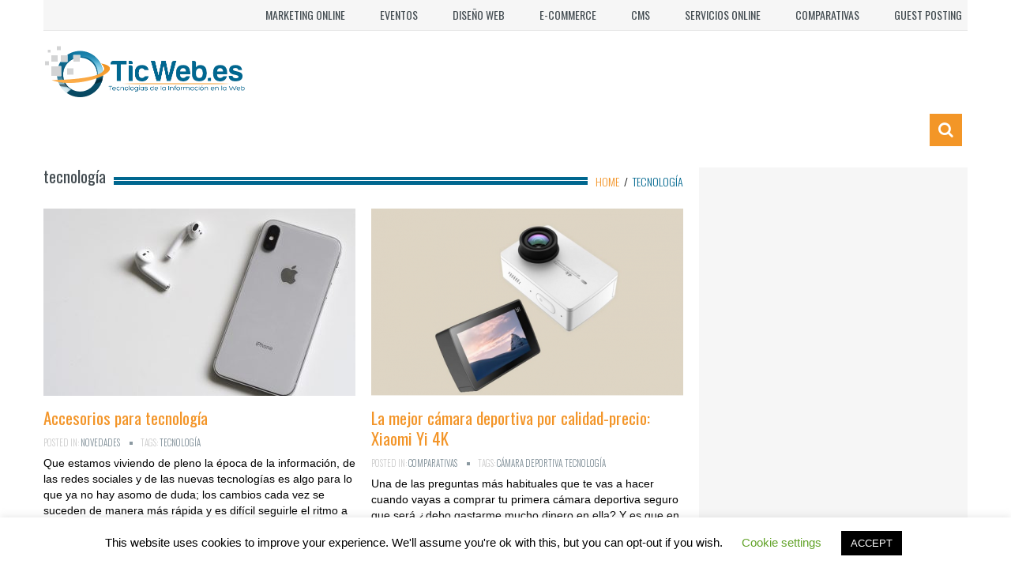

--- FILE ---
content_type: text/html; charset=UTF-8
request_url: https://www.ticweb.es/relacionado/tecnologia/
body_size: 12802
content:
<!DOCTYPE html>
<html lang="en-US">
    <head>
        <meta charset="utf-8">
		<!-- Google Tag Manager -->
<script>(function(w,d,s,l,i){w[l]=w[l]||[];w[l].push({'gtm.start':
new Date().getTime(),event:'gtm.js'});var f=d.getElementsByTagName(s)[0],
j=d.createElement(s),dl=l!='dataLayer'?'&l='+l:'';j.async=true;j.src=
'https://www.googletagmanager.com/gtm.js?id='+i+dl;f.parentNode.insertBefore(j,f);
})(window,document,'script','dataLayer','GTM-5DK89BW');</script>
<!-- End Google Tag Manager -->
		
        <meta name="viewport" content="width=device-width, initial-scale=1.0">
        <title>tecnología Archives - TIC&#039;s en la Web</title>
        <link rel="profile" href="https://gmpg.org/xfn/11">           
        <link rel="pingback" href="https://www.ticweb.es/xmlrpc.php">

               
            <link rel="shortcut icon" type="image/x-icon"  href="https://www.ticweb.es/wp-content/uploads/2017/10/TicWeb-786.png">
        
        
        
        
        
        <meta name='robots' content='index, follow, max-image-preview:large, max-snippet:-1, max-video-preview:-1' />

	<!-- This site is optimized with the Yoast SEO plugin v26.8 - https://yoast.com/product/yoast-seo-wordpress/ -->
	<link rel="canonical" href="https://www.ticweb.es/relacionado/tecnologia/" />
	<meta property="og:locale" content="en_US" />
	<meta property="og:type" content="article" />
	<meta property="og:title" content="tecnología Archives - TIC&#039;s en la Web" />
	<meta property="og:url" content="https://www.ticweb.es/relacionado/tecnologia/" />
	<meta property="og:site_name" content="TIC&#039;s en la Web" />
	<meta name="twitter:card" content="summary_large_image" />
	<script type="application/ld+json" class="yoast-schema-graph">{"@context":"https://schema.org","@graph":[{"@type":"CollectionPage","@id":"https://www.ticweb.es/relacionado/tecnologia/","url":"https://www.ticweb.es/relacionado/tecnologia/","name":"tecnología Archives - TIC&#039;s en la Web","isPartOf":{"@id":"https://www.ticweb.es/#website"},"primaryImageOfPage":{"@id":"https://www.ticweb.es/relacionado/tecnologia/#primaryimage"},"image":{"@id":"https://www.ticweb.es/relacionado/tecnologia/#primaryimage"},"thumbnailUrl":"https://www.ticweb.es/wp-content/uploads/2018/01/technology-3068617_960_720.jpg","breadcrumb":{"@id":"https://www.ticweb.es/relacionado/tecnologia/#breadcrumb"},"inLanguage":"en-US"},{"@type":"ImageObject","inLanguage":"en-US","@id":"https://www.ticweb.es/relacionado/tecnologia/#primaryimage","url":"https://www.ticweb.es/wp-content/uploads/2018/01/technology-3068617_960_720.jpg","contentUrl":"https://www.ticweb.es/wp-content/uploads/2018/01/technology-3068617_960_720.jpg","width":960,"height":720},{"@type":"BreadcrumbList","@id":"https://www.ticweb.es/relacionado/tecnologia/#breadcrumb","itemListElement":[{"@type":"ListItem","position":1,"name":"Home","item":"https://www.ticweb.es/"},{"@type":"ListItem","position":2,"name":"tecnología"}]},{"@type":"WebSite","@id":"https://www.ticweb.es/#website","url":"https://www.ticweb.es/","name":"TIC&#039;s en la Web","description":"Tecnologías de la Información y la Comunicación","potentialAction":[{"@type":"SearchAction","target":{"@type":"EntryPoint","urlTemplate":"https://www.ticweb.es/?s={search_term_string}"},"query-input":{"@type":"PropertyValueSpecification","valueRequired":true,"valueName":"search_term_string"}}],"inLanguage":"en-US"}]}</script>
	<!-- / Yoast SEO plugin. -->


<link rel='dns-prefetch' href='//fonts.googleapis.com' />
<link rel="alternate" type="application/rss+xml" title="TIC&#039;s en la Web &raquo; Feed" href="https://www.ticweb.es/feed/" />
<link rel="alternate" type="application/rss+xml" title="TIC&#039;s en la Web &raquo; Comments Feed" href="https://www.ticweb.es/comments/feed/" />
<link rel="alternate" type="application/rss+xml" title="TIC&#039;s en la Web &raquo; tecnología Tag Feed" href="https://www.ticweb.es/relacionado/tecnologia/feed/" />
<style id='wp-img-auto-sizes-contain-inline-css' type='text/css'>
img:is([sizes=auto i],[sizes^="auto," i]){contain-intrinsic-size:3000px 1500px}
/*# sourceURL=wp-img-auto-sizes-contain-inline-css */
</style>
<style id='wp-emoji-styles-inline-css' type='text/css'>

	img.wp-smiley, img.emoji {
		display: inline !important;
		border: none !important;
		box-shadow: none !important;
		height: 1em !important;
		width: 1em !important;
		margin: 0 0.07em !important;
		vertical-align: -0.1em !important;
		background: none !important;
		padding: 0 !important;
	}
/*# sourceURL=wp-emoji-styles-inline-css */
</style>
<style id='wp-block-library-inline-css' type='text/css'>
:root{--wp-block-synced-color:#7a00df;--wp-block-synced-color--rgb:122,0,223;--wp-bound-block-color:var(--wp-block-synced-color);--wp-editor-canvas-background:#ddd;--wp-admin-theme-color:#007cba;--wp-admin-theme-color--rgb:0,124,186;--wp-admin-theme-color-darker-10:#006ba1;--wp-admin-theme-color-darker-10--rgb:0,107,160.5;--wp-admin-theme-color-darker-20:#005a87;--wp-admin-theme-color-darker-20--rgb:0,90,135;--wp-admin-border-width-focus:2px}@media (min-resolution:192dpi){:root{--wp-admin-border-width-focus:1.5px}}.wp-element-button{cursor:pointer}:root .has-very-light-gray-background-color{background-color:#eee}:root .has-very-dark-gray-background-color{background-color:#313131}:root .has-very-light-gray-color{color:#eee}:root .has-very-dark-gray-color{color:#313131}:root .has-vivid-green-cyan-to-vivid-cyan-blue-gradient-background{background:linear-gradient(135deg,#00d084,#0693e3)}:root .has-purple-crush-gradient-background{background:linear-gradient(135deg,#34e2e4,#4721fb 50%,#ab1dfe)}:root .has-hazy-dawn-gradient-background{background:linear-gradient(135deg,#faaca8,#dad0ec)}:root .has-subdued-olive-gradient-background{background:linear-gradient(135deg,#fafae1,#67a671)}:root .has-atomic-cream-gradient-background{background:linear-gradient(135deg,#fdd79a,#004a59)}:root .has-nightshade-gradient-background{background:linear-gradient(135deg,#330968,#31cdcf)}:root .has-midnight-gradient-background{background:linear-gradient(135deg,#020381,#2874fc)}:root{--wp--preset--font-size--normal:16px;--wp--preset--font-size--huge:42px}.has-regular-font-size{font-size:1em}.has-larger-font-size{font-size:2.625em}.has-normal-font-size{font-size:var(--wp--preset--font-size--normal)}.has-huge-font-size{font-size:var(--wp--preset--font-size--huge)}.has-text-align-center{text-align:center}.has-text-align-left{text-align:left}.has-text-align-right{text-align:right}.has-fit-text{white-space:nowrap!important}#end-resizable-editor-section{display:none}.aligncenter{clear:both}.items-justified-left{justify-content:flex-start}.items-justified-center{justify-content:center}.items-justified-right{justify-content:flex-end}.items-justified-space-between{justify-content:space-between}.screen-reader-text{border:0;clip-path:inset(50%);height:1px;margin:-1px;overflow:hidden;padding:0;position:absolute;width:1px;word-wrap:normal!important}.screen-reader-text:focus{background-color:#ddd;clip-path:none;color:#444;display:block;font-size:1em;height:auto;left:5px;line-height:normal;padding:15px 23px 14px;text-decoration:none;top:5px;width:auto;z-index:100000}html :where(.has-border-color){border-style:solid}html :where([style*=border-top-color]){border-top-style:solid}html :where([style*=border-right-color]){border-right-style:solid}html :where([style*=border-bottom-color]){border-bottom-style:solid}html :where([style*=border-left-color]){border-left-style:solid}html :where([style*=border-width]){border-style:solid}html :where([style*=border-top-width]){border-top-style:solid}html :where([style*=border-right-width]){border-right-style:solid}html :where([style*=border-bottom-width]){border-bottom-style:solid}html :where([style*=border-left-width]){border-left-style:solid}html :where(img[class*=wp-image-]){height:auto;max-width:100%}:where(figure){margin:0 0 1em}html :where(.is-position-sticky){--wp-admin--admin-bar--position-offset:var(--wp-admin--admin-bar--height,0px)}@media screen and (max-width:600px){html :where(.is-position-sticky){--wp-admin--admin-bar--position-offset:0px}}

/*# sourceURL=wp-block-library-inline-css */
</style><style id='global-styles-inline-css' type='text/css'>
:root{--wp--preset--aspect-ratio--square: 1;--wp--preset--aspect-ratio--4-3: 4/3;--wp--preset--aspect-ratio--3-4: 3/4;--wp--preset--aspect-ratio--3-2: 3/2;--wp--preset--aspect-ratio--2-3: 2/3;--wp--preset--aspect-ratio--16-9: 16/9;--wp--preset--aspect-ratio--9-16: 9/16;--wp--preset--color--black: #000000;--wp--preset--color--cyan-bluish-gray: #abb8c3;--wp--preset--color--white: #ffffff;--wp--preset--color--pale-pink: #f78da7;--wp--preset--color--vivid-red: #cf2e2e;--wp--preset--color--luminous-vivid-orange: #ff6900;--wp--preset--color--luminous-vivid-amber: #fcb900;--wp--preset--color--light-green-cyan: #7bdcb5;--wp--preset--color--vivid-green-cyan: #00d084;--wp--preset--color--pale-cyan-blue: #8ed1fc;--wp--preset--color--vivid-cyan-blue: #0693e3;--wp--preset--color--vivid-purple: #9b51e0;--wp--preset--gradient--vivid-cyan-blue-to-vivid-purple: linear-gradient(135deg,rgb(6,147,227) 0%,rgb(155,81,224) 100%);--wp--preset--gradient--light-green-cyan-to-vivid-green-cyan: linear-gradient(135deg,rgb(122,220,180) 0%,rgb(0,208,130) 100%);--wp--preset--gradient--luminous-vivid-amber-to-luminous-vivid-orange: linear-gradient(135deg,rgb(252,185,0) 0%,rgb(255,105,0) 100%);--wp--preset--gradient--luminous-vivid-orange-to-vivid-red: linear-gradient(135deg,rgb(255,105,0) 0%,rgb(207,46,46) 100%);--wp--preset--gradient--very-light-gray-to-cyan-bluish-gray: linear-gradient(135deg,rgb(238,238,238) 0%,rgb(169,184,195) 100%);--wp--preset--gradient--cool-to-warm-spectrum: linear-gradient(135deg,rgb(74,234,220) 0%,rgb(151,120,209) 20%,rgb(207,42,186) 40%,rgb(238,44,130) 60%,rgb(251,105,98) 80%,rgb(254,248,76) 100%);--wp--preset--gradient--blush-light-purple: linear-gradient(135deg,rgb(255,206,236) 0%,rgb(152,150,240) 100%);--wp--preset--gradient--blush-bordeaux: linear-gradient(135deg,rgb(254,205,165) 0%,rgb(254,45,45) 50%,rgb(107,0,62) 100%);--wp--preset--gradient--luminous-dusk: linear-gradient(135deg,rgb(255,203,112) 0%,rgb(199,81,192) 50%,rgb(65,88,208) 100%);--wp--preset--gradient--pale-ocean: linear-gradient(135deg,rgb(255,245,203) 0%,rgb(182,227,212) 50%,rgb(51,167,181) 100%);--wp--preset--gradient--electric-grass: linear-gradient(135deg,rgb(202,248,128) 0%,rgb(113,206,126) 100%);--wp--preset--gradient--midnight: linear-gradient(135deg,rgb(2,3,129) 0%,rgb(40,116,252) 100%);--wp--preset--font-size--small: 13px;--wp--preset--font-size--medium: 20px;--wp--preset--font-size--large: 36px;--wp--preset--font-size--x-large: 42px;--wp--preset--spacing--20: 0.44rem;--wp--preset--spacing--30: 0.67rem;--wp--preset--spacing--40: 1rem;--wp--preset--spacing--50: 1.5rem;--wp--preset--spacing--60: 2.25rem;--wp--preset--spacing--70: 3.38rem;--wp--preset--spacing--80: 5.06rem;--wp--preset--shadow--natural: 6px 6px 9px rgba(0, 0, 0, 0.2);--wp--preset--shadow--deep: 12px 12px 50px rgba(0, 0, 0, 0.4);--wp--preset--shadow--sharp: 6px 6px 0px rgba(0, 0, 0, 0.2);--wp--preset--shadow--outlined: 6px 6px 0px -3px rgb(255, 255, 255), 6px 6px rgb(0, 0, 0);--wp--preset--shadow--crisp: 6px 6px 0px rgb(0, 0, 0);}:where(.is-layout-flex){gap: 0.5em;}:where(.is-layout-grid){gap: 0.5em;}body .is-layout-flex{display: flex;}.is-layout-flex{flex-wrap: wrap;align-items: center;}.is-layout-flex > :is(*, div){margin: 0;}body .is-layout-grid{display: grid;}.is-layout-grid > :is(*, div){margin: 0;}:where(.wp-block-columns.is-layout-flex){gap: 2em;}:where(.wp-block-columns.is-layout-grid){gap: 2em;}:where(.wp-block-post-template.is-layout-flex){gap: 1.25em;}:where(.wp-block-post-template.is-layout-grid){gap: 1.25em;}.has-black-color{color: var(--wp--preset--color--black) !important;}.has-cyan-bluish-gray-color{color: var(--wp--preset--color--cyan-bluish-gray) !important;}.has-white-color{color: var(--wp--preset--color--white) !important;}.has-pale-pink-color{color: var(--wp--preset--color--pale-pink) !important;}.has-vivid-red-color{color: var(--wp--preset--color--vivid-red) !important;}.has-luminous-vivid-orange-color{color: var(--wp--preset--color--luminous-vivid-orange) !important;}.has-luminous-vivid-amber-color{color: var(--wp--preset--color--luminous-vivid-amber) !important;}.has-light-green-cyan-color{color: var(--wp--preset--color--light-green-cyan) !important;}.has-vivid-green-cyan-color{color: var(--wp--preset--color--vivid-green-cyan) !important;}.has-pale-cyan-blue-color{color: var(--wp--preset--color--pale-cyan-blue) !important;}.has-vivid-cyan-blue-color{color: var(--wp--preset--color--vivid-cyan-blue) !important;}.has-vivid-purple-color{color: var(--wp--preset--color--vivid-purple) !important;}.has-black-background-color{background-color: var(--wp--preset--color--black) !important;}.has-cyan-bluish-gray-background-color{background-color: var(--wp--preset--color--cyan-bluish-gray) !important;}.has-white-background-color{background-color: var(--wp--preset--color--white) !important;}.has-pale-pink-background-color{background-color: var(--wp--preset--color--pale-pink) !important;}.has-vivid-red-background-color{background-color: var(--wp--preset--color--vivid-red) !important;}.has-luminous-vivid-orange-background-color{background-color: var(--wp--preset--color--luminous-vivid-orange) !important;}.has-luminous-vivid-amber-background-color{background-color: var(--wp--preset--color--luminous-vivid-amber) !important;}.has-light-green-cyan-background-color{background-color: var(--wp--preset--color--light-green-cyan) !important;}.has-vivid-green-cyan-background-color{background-color: var(--wp--preset--color--vivid-green-cyan) !important;}.has-pale-cyan-blue-background-color{background-color: var(--wp--preset--color--pale-cyan-blue) !important;}.has-vivid-cyan-blue-background-color{background-color: var(--wp--preset--color--vivid-cyan-blue) !important;}.has-vivid-purple-background-color{background-color: var(--wp--preset--color--vivid-purple) !important;}.has-black-border-color{border-color: var(--wp--preset--color--black) !important;}.has-cyan-bluish-gray-border-color{border-color: var(--wp--preset--color--cyan-bluish-gray) !important;}.has-white-border-color{border-color: var(--wp--preset--color--white) !important;}.has-pale-pink-border-color{border-color: var(--wp--preset--color--pale-pink) !important;}.has-vivid-red-border-color{border-color: var(--wp--preset--color--vivid-red) !important;}.has-luminous-vivid-orange-border-color{border-color: var(--wp--preset--color--luminous-vivid-orange) !important;}.has-luminous-vivid-amber-border-color{border-color: var(--wp--preset--color--luminous-vivid-amber) !important;}.has-light-green-cyan-border-color{border-color: var(--wp--preset--color--light-green-cyan) !important;}.has-vivid-green-cyan-border-color{border-color: var(--wp--preset--color--vivid-green-cyan) !important;}.has-pale-cyan-blue-border-color{border-color: var(--wp--preset--color--pale-cyan-blue) !important;}.has-vivid-cyan-blue-border-color{border-color: var(--wp--preset--color--vivid-cyan-blue) !important;}.has-vivid-purple-border-color{border-color: var(--wp--preset--color--vivid-purple) !important;}.has-vivid-cyan-blue-to-vivid-purple-gradient-background{background: var(--wp--preset--gradient--vivid-cyan-blue-to-vivid-purple) !important;}.has-light-green-cyan-to-vivid-green-cyan-gradient-background{background: var(--wp--preset--gradient--light-green-cyan-to-vivid-green-cyan) !important;}.has-luminous-vivid-amber-to-luminous-vivid-orange-gradient-background{background: var(--wp--preset--gradient--luminous-vivid-amber-to-luminous-vivid-orange) !important;}.has-luminous-vivid-orange-to-vivid-red-gradient-background{background: var(--wp--preset--gradient--luminous-vivid-orange-to-vivid-red) !important;}.has-very-light-gray-to-cyan-bluish-gray-gradient-background{background: var(--wp--preset--gradient--very-light-gray-to-cyan-bluish-gray) !important;}.has-cool-to-warm-spectrum-gradient-background{background: var(--wp--preset--gradient--cool-to-warm-spectrum) !important;}.has-blush-light-purple-gradient-background{background: var(--wp--preset--gradient--blush-light-purple) !important;}.has-blush-bordeaux-gradient-background{background: var(--wp--preset--gradient--blush-bordeaux) !important;}.has-luminous-dusk-gradient-background{background: var(--wp--preset--gradient--luminous-dusk) !important;}.has-pale-ocean-gradient-background{background: var(--wp--preset--gradient--pale-ocean) !important;}.has-electric-grass-gradient-background{background: var(--wp--preset--gradient--electric-grass) !important;}.has-midnight-gradient-background{background: var(--wp--preset--gradient--midnight) !important;}.has-small-font-size{font-size: var(--wp--preset--font-size--small) !important;}.has-medium-font-size{font-size: var(--wp--preset--font-size--medium) !important;}.has-large-font-size{font-size: var(--wp--preset--font-size--large) !important;}.has-x-large-font-size{font-size: var(--wp--preset--font-size--x-large) !important;}
/*# sourceURL=global-styles-inline-css */
</style>

<style id='classic-theme-styles-inline-css' type='text/css'>
/*! This file is auto-generated */
.wp-block-button__link{color:#fff;background-color:#32373c;border-radius:9999px;box-shadow:none;text-decoration:none;padding:calc(.667em + 2px) calc(1.333em + 2px);font-size:1.125em}.wp-block-file__button{background:#32373c;color:#fff;text-decoration:none}
/*# sourceURL=/wp-includes/css/classic-themes.min.css */
</style>
<link rel='stylesheet' id='contact-form-7-css' href='https://www.ticweb.es/wp-content/plugins/contact-form-7/includes/css/styles.css?ver=6.1.4' type='text/css' media='all' />
<link rel='stylesheet' id='cookie-law-info-css' href='https://www.ticweb.es/wp-content/plugins/cookie-law-info/legacy/public/css/cookie-law-info-public.css?ver=3.3.9.1' type='text/css' media='all' />
<link rel='stylesheet' id='cookie-law-info-gdpr-css' href='https://www.ticweb.es/wp-content/plugins/cookie-law-info/legacy/public/css/cookie-law-info-gdpr.css?ver=3.3.9.1' type='text/css' media='all' />
<link crossorigin="anonymous" rel='stylesheet' id='kopa-google-font-css' href='https://fonts.googleapis.com/css?family=Oswald:400,300,700' type='text/css' media='all' />
<link rel='stylesheet' id='kopa-bootstrap-css' href='https://www.ticweb.es/wp-content/themes/resolution/css/bootstrap.css' type='text/css' media='screen' />
<link rel='stylesheet' id='kopa-fontawesome-css' href='https://www.ticweb.es/wp-content/themes/resolution/css/font-awesome.css' type='text/css' media='all' />
<link rel='stylesheet' id='kopa-superfish-css' href='https://www.ticweb.es/wp-content/themes/resolution/css/superfish.css' type='text/css' media='screen' />
<link rel='stylesheet' id='kopa-flexlisder-css' href='https://www.ticweb.es/wp-content/themes/resolution/css/flexslider.css' type='text/css' media='screen' />
<link rel='stylesheet' id='kopa-prettyPhoto-css' href='https://www.ticweb.es/wp-content/themes/resolution/css/prettyPhoto.css' type='text/css' media='screen' />
<link rel='stylesheet' id='kopa-style-css' href='https://www.ticweb.es/wp-content/themes/resolution/style.css' type='text/css' media='all' />
<link rel='stylesheet' id='kopa-responsive-css' href='https://www.ticweb.es/wp-content/themes/resolution/css/responsive.css' type='text/css' media='all' />
<link rel='stylesheet' id='kopa-bootstrap-select-css' href='https://www.ticweb.es/wp-content/themes/resolution/css/bootstrap-select.css' type='text/css' media='all' />
<link rel='stylesheet' id='kopa-extra-style-css' href='https://www.ticweb.es/wp-content/themes/resolution/css/extra.css' type='text/css' media='all' />
<script type="text/javascript" id="jquery-core-js-extra">
/* <![CDATA[ */
var kopa_front_variable = {"ajax":{"url":"https://www.ticweb.es/wp-admin/admin-ajax.php"},"template":{"post_id":0}};
//# sourceURL=jquery-core-js-extra
/* ]]> */
</script>
<script type="text/javascript" src="https://www.ticweb.es/wp-includes/js/jquery/jquery.min.js?ver=3.7.1" id="jquery-core-js"></script>
<script type="text/javascript" src="https://www.ticweb.es/wp-includes/js/jquery/jquery-migrate.min.js?ver=3.4.1" id="jquery-migrate-js"></script>
<script type="text/javascript" id="cookie-law-info-js-extra">
/* <![CDATA[ */
var Cli_Data = {"nn_cookie_ids":[],"cookielist":[],"non_necessary_cookies":[],"ccpaEnabled":"","ccpaRegionBased":"","ccpaBarEnabled":"","strictlyEnabled":["necessary","obligatoire"],"ccpaType":"gdpr","js_blocking":"","custom_integration":"","triggerDomRefresh":"","secure_cookies":""};
var cli_cookiebar_settings = {"animate_speed_hide":"500","animate_speed_show":"500","background":"#FFF","border":"#b1a6a6c2","border_on":"","button_1_button_colour":"#000","button_1_button_hover":"#000000","button_1_link_colour":"#fff","button_1_as_button":"1","button_1_new_win":"","button_2_button_colour":"#333","button_2_button_hover":"#292929","button_2_link_colour":"#444","button_2_as_button":"","button_2_hidebar":"","button_3_button_colour":"#000","button_3_button_hover":"#000000","button_3_link_colour":"#fff","button_3_as_button":"1","button_3_new_win":"","button_4_button_colour":"#000","button_4_button_hover":"#000000","button_4_link_colour":"#62a329","button_4_as_button":"","button_7_button_colour":"#61a229","button_7_button_hover":"#4e8221","button_7_link_colour":"#fff","button_7_as_button":"1","button_7_new_win":"","font_family":"inherit","header_fix":"","notify_animate_hide":"1","notify_animate_show":"","notify_div_id":"#cookie-law-info-bar","notify_position_horizontal":"right","notify_position_vertical":"bottom","scroll_close":"","scroll_close_reload":"","accept_close_reload":"","reject_close_reload":"","showagain_tab":"1","showagain_background":"#fff","showagain_border":"#000","showagain_div_id":"#cookie-law-info-again","showagain_x_position":"100px","text":"#000","show_once_yn":"","show_once":"10000","logging_on":"","as_popup":"","popup_overlay":"1","bar_heading_text":"","cookie_bar_as":"banner","popup_showagain_position":"bottom-right","widget_position":"left"};
var log_object = {"ajax_url":"https://www.ticweb.es/wp-admin/admin-ajax.php"};
//# sourceURL=cookie-law-info-js-extra
/* ]]> */
</script>
<script type="text/javascript" src="https://www.ticweb.es/wp-content/plugins/cookie-law-info/legacy/public/js/cookie-law-info-public.js?ver=3.3.9.1" id="cookie-law-info-js"></script>
<link rel="https://api.w.org/" href="https://www.ticweb.es/wp-json/" /><link rel="alternate" title="JSON" type="application/json" href="https://www.ticweb.es/wp-json/wp/v2/tags/1010" /><link rel="EditURI" type="application/rsd+xml" title="RSD" href="https://www.ticweb.es/xmlrpc.php?rsd" />
<meta name="generator" content="WordPress 6.9" />

		<!-- GA Google Analytics @ https://m0n.co/ga -->
		<script>
			(function(i,s,o,g,r,a,m){i['GoogleAnalyticsObject']=r;i[r]=i[r]||function(){
			(i[r].q=i[r].q||[]).push(arguments)},i[r].l=1*new Date();a=s.createElement(o),
			m=s.getElementsByTagName(o)[0];a.async=1;a.src=g;m.parentNode.insertBefore(a,m)
			})(window,document,'script','https://www.google-analytics.com/analytics.js','ga');
			ga('create', 'UA-171312975-1', 'auto');
			ga('send', 'pageview');
		</script>

	<meta name="google-site-verification" content="ZNkz4XG-gqeEPyVDGRSznUZcq26iUfKTUExVazkI4Fc" />
<!-- Global site tag (gtag.js) - Google Analytics -->
<script async src="https://www.googletagmanager.com/gtag/js?id=UA-49617368-1"></script>
<script>
  window.dataLayer = window.dataLayer || [];
  function gtag(){dataLayer.push(arguments);}
  gtag('js', new Date());

  gtag('config', 'UA-49617368-1');
</script><style type="text/css" id="kopa-theme-options-custom-styles"></style>        <style type="text/css" id='kopa-user-custom-css'>
        .header-style-1 #header-bottom, .header-style-3 #header-bottom {
background-color: transparent;
}
.widget .widget-title .bold-line span {
background-color: #00678f;
}
.header-style-1 .sb-icon-search, .header-style-3 .sb-icon-search {
background-color: #f39627;
}
a, h1 a, h2 a, h3 a, h4 a, h5 a, h6 a, .list-container-2 ul li.active a, .kp-rating li a:hover, #comments .comments-list .comment .comment-body h6 a:hover, #comments .comments-list .comment .comment-body header .comment-button .comment-edit-link:hover{
color:#f39528;
}
#bottom-sidebar a, #bottom-sidebar .widget .widget-title{
color:#fff;
}
#bottom-sidebar a:hover {
    color: #99a7ad!important;
}
.site-title a:hover{
color:#00678f;
}
.entry-title a:hove{
color:#00678f;
}
a:hover{
color:#00678f!important;
}
.page-numbers .current {
color: #00678f;
}
body{
color:#000!important;
font-size: 14px;
}
.breadcrumb .current-page {
color: #00678f;
}
.entry-box .entry-title .bold-line span {
background-color: #00678f;
}
.widget_search .sb-search-input {
    padding: 10px;
}        </style>
        <!--[if lt IE 9]>
          <script src="https://www.ticweb.es/wp-content/themes/resolution/js/html5shiv.js"></script>
          <script src="https://www.ticweb.es/wp-content/themes/resolution/js/respond.min.js"></script>
          <script src="https://www.ticweb.es/wp-content/themes/resolution/js/css3-mediaqueries.js"></script>
          <script src="https://www.ticweb.es/wp-content/themes/resolution/js/PIE_IE678.js"></script>
          <style>
            .progress-bar,
            .progress {
                behavior: url(https://www.ticweb.es/wp-content/themes/resolution/js/PIE.htc);
            }
          </style>
         <![endif]-->	<style type="text/css" id="kopa-header-css">
			.site-title {
			clip: rect(1px 1px 1px 1px); /* IE7 */
			clip: rect(1px, 1px, 1px, 1px);
			position: absolute;
		}
		</style>
	<!-- There is no amphtml version available for this URL. -->    </head>

    <body class="archive tag tag-tecnologia tag-1010 wp-theme-resolution ">
		<!-- Google Tag Manager (noscript) -->
<noscript><iframe src="https://www.googletagmanager.com/ns.html?id=GTM-5DK89BW"
height="0" width="0" style="display:none;visibility:hidden"></iframe></noscript>
<!-- End Google Tag Manager (noscript) -->

        <div class="wrapper kp-sidebar">

            <div id="kp-page-header" class="header-style-1">

                <div id="header-top">
                    <ul id="top-menu" class="pull-left"><li id="menu-item-829" class="menu-item menu-item-type-taxonomy menu-item-object-category menu-item-829"><a href="https://www.ticweb.es/Sobre/marketing-online/">Marketing online</a></li>
<li id="menu-item-7605" class="menu-item menu-item-type-taxonomy menu-item-object-category menu-item-7605"><a href="https://www.ticweb.es/Sobre/eventos/">Eventos</a></li>
<li id="menu-item-830" class="menu-item menu-item-type-taxonomy menu-item-object-category menu-item-830"><a href="https://www.ticweb.es/Sobre/diseno-web/">Diseño Web</a></li>
<li id="menu-item-831" class="menu-item menu-item-type-taxonomy menu-item-object-category menu-item-831"><a href="https://www.ticweb.es/Sobre/e-commerce/">E-commerce</a></li>
<li id="menu-item-833" class="menu-item menu-item-type-taxonomy menu-item-object-category menu-item-833"><a href="https://www.ticweb.es/Sobre/gestores-de-contenidos/">CMS</a></li>
<li id="menu-item-832" class="menu-item menu-item-type-taxonomy menu-item-object-category menu-item-832"><a href="https://www.ticweb.es/Sobre/servicios-online/">Servicios online</a></li>
<li id="menu-item-834" class="menu-item menu-item-type-taxonomy menu-item-object-category menu-item-834"><a href="https://www.ticweb.es/Sobre/comparativas/">Comparativas</a></li>
<li id="menu-item-6790" class="menu-item menu-item-type-post_type menu-item-object-page menu-item-6790"><a href="https://www.ticweb.es/guest-posting/">Guest posting</a></li>
</ul> 

                    <!-- top-menu -->
                    <ul id="contact-top-box" class="pull-right clearfix">
                        
                        
                        
                    </ul>
                    <!-- contact-top-box -->
                    <div class="clear"></div>
                </div>
                <!-- header-top -->

                <div id="header-middle">
                     <div id="logo-image" class="pull-left">
                                                    <a href="https://www.ticweb.es">
                                <img src="https://www.ticweb.es/wp-content/uploads/2014/10/TicWeb-786.png" width="217" height="70" alt="TIC&#039;s en la Web Logo">
                            </a>
                                                <h1 class="site-title"><a href="https://www.ticweb.es">TIC&#039;s en la Web</a></h1>
                    </div><!--logo-image-->

                                        <div class="clear"></div>
                </div>
                <!-- header-middle -->

                <div id="header-bottom">
                    <div id="header-bottom-inner">
                        <nav id="main-nav" class="pull-left">

                            <ul id="main-menu" class="clearfix"><li class="menu-item menu-item-type-taxonomy menu-item-object-category menu-item-829"><a href="https://www.ticweb.es/Sobre/marketing-online/">Marketing online</a></li>
<li class="menu-item menu-item-type-taxonomy menu-item-object-category menu-item-7605"><a href="https://www.ticweb.es/Sobre/eventos/">Eventos</a></li>
<li class="menu-item menu-item-type-taxonomy menu-item-object-category menu-item-has-children menu-item-830"><a href="https://www.ticweb.es/Sobre/diseno-web/">Diseño Web</a>
<ul class='sf-sub-menu'>	<li class="menu-item menu-item-type-taxonomy menu-item-object-category menu-item-831"><a href="https://www.ticweb.es/Sobre/e-commerce/">E-commerce</a></li>
	<li class="menu-item menu-item-type-taxonomy menu-item-object-category menu-item-833"><a href="https://www.ticweb.es/Sobre/gestores-de-contenidos/">CMS</a></li>
</ul>
</li>
<li class="menu-item menu-item-type-taxonomy menu-item-object-category menu-item-832"><a href="https://www.ticweb.es/Sobre/servicios-online/">Servicios online</a></li>
<li class="menu-item menu-item-type-taxonomy menu-item-object-category menu-item-834"><a href="https://www.ticweb.es/Sobre/comparativas/">Comparativas</a></li>
<li class="menu-item menu-item-type-post_type menu-item-object-page menu-item-6790"><a href="https://www.ticweb.es/guest-posting/">Guest posting</a></li>
</ul>                            <!-- main-menu -->

                            <div id="mobile-menu">
                                                    			   <span>Menu</span>
                                                    			   <ul id="toggle-view-menu"><li class="menu-item menu-item-type-taxonomy menu-item-object-category menu-item-829 clearfix"><h3><a href="https://www.ticweb.es/Sobre/marketing-online/">Marketing online</a></h3></li>
<li class="menu-item menu-item-type-taxonomy menu-item-object-category menu-item-7605 clearfix"><h3><a href="https://www.ticweb.es/Sobre/eventos/">Eventos</a></h3></li>
<li class="menu-item menu-item-type-taxonomy menu-item-object-category menu-item-has-children menu-item-830 clearfix"><h3><a href="https://www.ticweb.es/Sobre/diseno-web/">Diseño Web</a></h3>
<span>+</span><div class='clearfix'></div><div class='menu-panel clearfix'><ul>	<li class="menu-item menu-item-type-taxonomy menu-item-object-category menu-item-831"><a href="https://www.ticweb.es/Sobre/e-commerce/">E-commerce</a></li>
	<li class="menu-item menu-item-type-taxonomy menu-item-object-category menu-item-833"><a href="https://www.ticweb.es/Sobre/gestores-de-contenidos/">CMS</a></li>
</ul></div>
</li>
<li class="menu-item menu-item-type-taxonomy menu-item-object-category menu-item-832 clearfix"><h3><a href="https://www.ticweb.es/Sobre/servicios-online/">Servicios online</a></h3></li>
<li class="menu-item menu-item-type-taxonomy menu-item-object-category menu-item-834 clearfix"><h3><a href="https://www.ticweb.es/Sobre/comparativas/">Comparativas</a></h3></li>
<li class="menu-item menu-item-type-post_type menu-item-object-page menu-item-6790 clearfix"><h3><a href="https://www.ticweb.es/guest-posting/">Guest posting</a></h3></li>
</ul>
                                                    			   </div>                        </nav>
                        <!-- main-nav -->


                        <!-- kp-shopping-cart -->
                    <div class="sb-search-wrapper">
                        <div id="sb-search" class="sb-search">
                                <form role="search" action="https://www.ticweb.es/" id="searchform" method="get">
            <input class="sb-search-input" placeholder="Search..." type="text" value="" name="s" id="search">
            <input class="sb-search-submit" type="submit" value="">
            <span class="sb-icon-search"></span>
        </form>
                        </div><!--sb-search-->
                    </div><!--sb-search-wrapper-->
                        <div class="clear"></div>
                    </div>
                    <!-- header-bottom-inner -->
                </div>
                <!-- header-bottom -->

            </div>
            <!-- kp-page-header -->

            <div id="main-content">

<div class="bottom-content">

    <div class="main-col">
                <div class="breadcrumb clearfix"><a href="https://www.ticweb.es"> Home</a> <span>&nbsp;/&nbsp;</span> <span class="current-page">tecnología</span></div>        
        
<div class="widget kp-entry-list-widget">
    <h4 class="widget-title">
        <span class="bold-line"><span></span></span>
        <span class="solid-line"></span>
        <span class="text-title">
        tecnología        </span>
    </h4>
    <!-- widget-title -->

    <div class="masonry-wrapper">
        <ul class="entry-list masonry-container transitions-enabled centered clearfix masonry">
		
		        <li class="masonry-box">
            <article class="entry-item clearfix">
                                    <div class="entry-thumb">
                        <a href="https://www.ticweb.es/accesorios-para-tecnologia/">
                            <img width="395" height="237" src="https://www.ticweb.es/wp-content/uploads/2018/01/technology-3068617_960_720-395x237.jpg" class="attachment-kopa-image-size-2 size-kopa-image-size-2 wp-post-image" alt="" decoding="async" fetchpriority="high" />                        </a>
                    </div>
                                <!-- entry-thumb -->

                <div class="entry-content">
                    <header>
                        <h6 class="entry-title"><a href="https://www.ticweb.es/accesorios-para-tecnologia/">Accesorios para tecnología</a></h6>
                        
                                                    <span class="entry-categories">Posted in: <a href="https://www.ticweb.es/Sobre/novedades/" rel="category tag">Novedades</a></span>
                        
                                                    <span class="entry-tags"><span class="entry-bullet"></span>Tags: <a href="https://www.ticweb.es/relacionado/tecnologia/" rel="tag">tecnología</a></span>
                        
                    </header>
                    <p>Que estamos viviendo de pleno la época de la información, de las redes sociales y de las nuevas tecnologías es algo para lo que ya no hay asomo de duda; los cambios cada vez se suceden de manera más rápida y es difícil seguirle el ritmo a todas las novedades relativas a las tecnologías que [&hellip;]</p>
                </div>
                <!-- entry-content -->
            </article>
            <!-- entry-item -->
        </li>
                <li class="masonry-box">
            <article class="entry-item clearfix">
                                    <div class="entry-thumb">
                        <a href="https://www.ticweb.es/la-mejor-camara-deportiva-por-calidad-precio-xiaomi-yi-4k/">
                            <img width="395" height="237" src="https://www.ticweb.es/wp-content/uploads/2017/01/xiaomi-395x237.png" class="attachment-kopa-image-size-2 size-kopa-image-size-2 wp-post-image" alt="" decoding="async" />                        </a>
                    </div>
                                <!-- entry-thumb -->

                <div class="entry-content">
                    <header>
                        <h6 class="entry-title"><a href="https://www.ticweb.es/la-mejor-camara-deportiva-por-calidad-precio-xiaomi-yi-4k/">La mejor cámara deportiva por calidad-precio: Xiaomi Yi 4K</a></h6>
                        
                                                    <span class="entry-categories">Posted in: <a href="https://www.ticweb.es/Sobre/comparativas/" rel="category tag">Comparativas</a></span>
                        
                                                    <span class="entry-tags"><span class="entry-bullet"></span>Tags: <a href="https://www.ticweb.es/relacionado/camara-deportiva/" rel="tag">cámara deportiva</a>, <a href="https://www.ticweb.es/relacionado/tecnologia/" rel="tag">tecnología</a></span>
                        
                    </header>
                    <p>Una de las preguntas más habituales que te vas a hacer cuando vayas a comprar tu primera cámara deportiva seguro que será ¿debo gastarme mucho dinero en ella? Y es que en cuanto veas la diferencia de precio que puede haber, por ejemplo, entre la última GoPro que haya salido al mercado y cualquier cámara [&hellip;]</p>
                </div>
                <!-- entry-content -->
            </article>
            <!-- entry-item -->
        </li>
                <li class="masonry-box">
            <article class="entry-item clearfix">
                                    <div class="entry-thumb">
                        <a href="https://www.ticweb.es/el-marketing-la-tecnologia-y-el-2012/">
                            <img width="341" height="237" src="https://www.ticweb.es/wp-content/uploads/2011/12/realidad-aumentada.jpg" class="attachment-kopa-image-size-2 size-kopa-image-size-2 wp-post-image" alt="" decoding="async" srcset="https://www.ticweb.es/wp-content/uploads/2011/12/realidad-aumentada.jpg 475w, https://www.ticweb.es/wp-content/uploads/2011/12/realidad-aumentada-300x208.jpg 300w" sizes="(max-width: 341px) 100vw, 341px" />                        </a>
                    </div>
                                <!-- entry-thumb -->

                <div class="entry-content">
                    <header>
                        <h6 class="entry-title"><a href="https://www.ticweb.es/el-marketing-la-tecnologia-y-el-2012/">El marketing, la tecnología y el 2012.</a></h6>
                        
                                                    <span class="entry-categories">Posted in: <a href="https://www.ticweb.es/Sobre/marketing-online/" rel="category tag">Marketing online</a></span>
                        
                                                    <span class="entry-tags"><span class="entry-bullet"></span>Tags: <a href="https://www.ticweb.es/relacionado/marketing/" rel="tag">marketing</a>, <a href="https://www.ticweb.es/relacionado/marketing-adaptado-a-tecnologia/" rel="tag">marketing adaptado a tecnología</a>, <a href="https://www.ticweb.es/relacionado/nuevas-herramientas-marketing/" rel="tag">nuevas herramientas marketing</a>, <a href="https://www.ticweb.es/relacionado/tecnologia/" rel="tag">tecnología</a></span>
                        
                    </header>
                    <p>El profesional de marketing está observando en forma diaria como los adelantos tecnológicos y la adaptación de la vida cotidiana de las personas a las funcionalidades que le presentan los dispositivos que se ofrecen en el mercado, le exigen una modificación de las herramientas que estaba utilizando para lograr obtener los resultados que se fijaban [&hellip;]</p>
                </div>
                <!-- entry-content -->
            </article>
            <!-- entry-item -->
        </li>
        
        
		</ul>
        <!-- entry-list -->
    </div>
    <!-- masonry-wrapper -->

    </div> 
        <div class="r-color"></div>

    </div>
    <!-- main-col -->

	
    <div class="clear"></div>

</div>
<!-- bottom-content -->


</div>
    <!-- main-content -->    

</div>
<!-- wrapper -->

<div id="bottom-sidebar">
        
    <div class="wrapper">

        
        
        
        <div class="clear"></div>

    </div>
    <!-- wrapper -->

</div>
<!-- bottom-sidebar -->


<footer id="kp-page-footer">
    <div class="wrapper clearfix">
                <div id="copyright" class="pull-left"> Copyrights. &copy; 2017</div>       
                    <div id="footer-nav" class="pull-right"><ul id="footer-menu" class="clearfix"><li id="menu-item-8724" class="menu-item menu-item-type-post_type menu-item-object-page menu-item-privacy-policy menu-item-8724"><a rel="privacy-policy" href="https://www.ticweb.es/avisolegal/">Aviso legal</a></li>
<li id="menu-item-8725" class="menu-item menu-item-type-post_type menu-item-object-page menu-item-8725"><a href="https://www.ticweb.es/contacto/">Contacto</a></li>
<li id="menu-item-8726" class="menu-item menu-item-type-post_type menu-item-object-page menu-item-8726"><a href="https://www.ticweb.es/politica-de-cookies/">Política de Cookies</a></li>
</ul></div>        <!-- footer-nav -->
    </div>
    <!-- wrapper -->
</footer>
<!-- kp-page-footer -->
<script type="speculationrules">
{"prefetch":[{"source":"document","where":{"and":[{"href_matches":"/*"},{"not":{"href_matches":["/wp-*.php","/wp-admin/*","/wp-content/uploads/*","/wp-content/*","/wp-content/plugins/*","/wp-content/themes/resolution/*","/*\\?(.+)"]}},{"not":{"selector_matches":"a[rel~=\"nofollow\"]"}},{"not":{"selector_matches":".no-prefetch, .no-prefetch a"}}]},"eagerness":"conservative"}]}
</script>
<!--googleoff: all--><div id="cookie-law-info-bar" data-nosnippet="true"><span>This website uses cookies to improve your experience. We'll assume you're ok with this, but you can opt-out if you wish. <a role='button' class="cli_settings_button" style="margin:5px 20px 5px 20px">Cookie settings</a><a role='button' data-cli_action="accept" id="cookie_action_close_header" class="medium cli-plugin-button cli-plugin-main-button cookie_action_close_header cli_action_button wt-cli-accept-btn" style="margin:5px">ACCEPT</a></span></div><div id="cookie-law-info-again" data-nosnippet="true"><span id="cookie_hdr_showagain">Privacy &amp; Cookies Policy</span></div><div class="cli-modal" data-nosnippet="true" id="cliSettingsPopup" tabindex="-1" role="dialog" aria-labelledby="cliSettingsPopup" aria-hidden="true">
  <div class="cli-modal-dialog" role="document">
	<div class="cli-modal-content cli-bar-popup">
		  <button type="button" class="cli-modal-close" id="cliModalClose">
			<svg class="" viewBox="0 0 24 24"><path d="M19 6.41l-1.41-1.41-5.59 5.59-5.59-5.59-1.41 1.41 5.59 5.59-5.59 5.59 1.41 1.41 5.59-5.59 5.59 5.59 1.41-1.41-5.59-5.59z"></path><path d="M0 0h24v24h-24z" fill="none"></path></svg>
			<span class="wt-cli-sr-only">Close</span>
		  </button>
		  <div class="cli-modal-body">
			<div class="cli-container-fluid cli-tab-container">
	<div class="cli-row">
		<div class="cli-col-12 cli-align-items-stretch cli-px-0">
			<div class="cli-privacy-overview">
				<h4>Privacy Overview</h4>				<div class="cli-privacy-content">
					<div class="cli-privacy-content-text">This website uses cookies to improve your experience while you navigate through the website. Out of these cookies, the cookies that are categorized as necessary are stored on your browser as they are essential for the working of basic functionalities of the website. We also use third-party cookies that help us analyze and understand how you use this website. These cookies will be stored in your browser only with your consent. You also have the option to opt-out of these cookies. But opting out of some of these cookies may have an effect on your browsing experience.</div>
				</div>
				<a class="cli-privacy-readmore" aria-label="Show more" role="button" data-readmore-text="Show more" data-readless-text="Show less"></a>			</div>
		</div>
		<div class="cli-col-12 cli-align-items-stretch cli-px-0 cli-tab-section-container">
												<div class="cli-tab-section">
						<div class="cli-tab-header">
							<a role="button" tabindex="0" class="cli-nav-link cli-settings-mobile" data-target="necessary" data-toggle="cli-toggle-tab">
								Necessary							</a>
															<div class="wt-cli-necessary-checkbox">
									<input type="checkbox" class="cli-user-preference-checkbox"  id="wt-cli-checkbox-necessary" data-id="checkbox-necessary" checked="checked"  />
									<label class="form-check-label" for="wt-cli-checkbox-necessary">Necessary</label>
								</div>
								<span class="cli-necessary-caption">Always Enabled</span>
													</div>
						<div class="cli-tab-content">
							<div class="cli-tab-pane cli-fade" data-id="necessary">
								<div class="wt-cli-cookie-description">
									Necessary cookies are absolutely essential for the website to function properly. This category only includes cookies that ensures basic functionalities and security features of the website. These cookies do not store any personal information.								</div>
							</div>
						</div>
					</div>
																	<div class="cli-tab-section">
						<div class="cli-tab-header">
							<a role="button" tabindex="0" class="cli-nav-link cli-settings-mobile" data-target="non-necessary" data-toggle="cli-toggle-tab">
								Non-necessary							</a>
															<div class="cli-switch">
									<input type="checkbox" id="wt-cli-checkbox-non-necessary" class="cli-user-preference-checkbox"  data-id="checkbox-non-necessary" checked='checked' />
									<label for="wt-cli-checkbox-non-necessary" class="cli-slider" data-cli-enable="Enabled" data-cli-disable="Disabled"><span class="wt-cli-sr-only">Non-necessary</span></label>
								</div>
													</div>
						<div class="cli-tab-content">
							<div class="cli-tab-pane cli-fade" data-id="non-necessary">
								<div class="wt-cli-cookie-description">
									Any cookies that may not be particularly necessary for the website to function and is used specifically to collect user personal data via analytics, ads, other embedded contents are termed as non-necessary cookies. It is mandatory to procure user consent prior to running these cookies on your website.								</div>
							</div>
						</div>
					</div>
										</div>
	</div>
</div>
		  </div>
		  <div class="cli-modal-footer">
			<div class="wt-cli-element cli-container-fluid cli-tab-container">
				<div class="cli-row">
					<div class="cli-col-12 cli-align-items-stretch cli-px-0">
						<div class="cli-tab-footer wt-cli-privacy-overview-actions">
						
															<a id="wt-cli-privacy-save-btn" role="button" tabindex="0" data-cli-action="accept" class="wt-cli-privacy-btn cli_setting_save_button wt-cli-privacy-accept-btn cli-btn">SAVE &amp; ACCEPT</a>
													</div>
						
					</div>
				</div>
			</div>
		</div>
	</div>
  </div>
</div>
<div class="cli-modal-backdrop cli-fade cli-settings-overlay"></div>
<div class="cli-modal-backdrop cli-fade cli-popupbar-overlay"></div>
<!--googleon: all--><input type="hidden" id="kopa_set_view_count_wpnonce" name="kopa_set_view_count_wpnonce" value="b0dc7fb362" /><script type="text/javascript" src="https://www.ticweb.es/wp-includes/js/dist/hooks.min.js?ver=dd5603f07f9220ed27f1" id="wp-hooks-js"></script>
<script type="text/javascript" src="https://www.ticweb.es/wp-includes/js/dist/i18n.min.js?ver=c26c3dc7bed366793375" id="wp-i18n-js"></script>
<script type="text/javascript" id="wp-i18n-js-after">
/* <![CDATA[ */
wp.i18n.setLocaleData( { 'text direction\u0004ltr': [ 'ltr' ] } );
//# sourceURL=wp-i18n-js-after
/* ]]> */
</script>
<script type="text/javascript" src="https://www.ticweb.es/wp-content/plugins/contact-form-7/includes/swv/js/index.js?ver=6.1.4" id="swv-js"></script>
<script type="text/javascript" id="contact-form-7-js-before">
/* <![CDATA[ */
var wpcf7 = {
    "api": {
        "root": "https:\/\/www.ticweb.es\/wp-json\/",
        "namespace": "contact-form-7\/v1"
    }
};
//# sourceURL=contact-form-7-js-before
/* ]]> */
</script>
<script type="text/javascript" src="https://www.ticweb.es/wp-content/plugins/contact-form-7/includes/js/index.js?ver=6.1.4" id="contact-form-7-js"></script>
<script type="text/javascript" src="https://www.ticweb.es/wp-content/themes/resolution/js/superfish.js" id="kopa-superfish-js-js"></script>
<script type="text/javascript" src="https://www.ticweb.es/wp-content/themes/resolution/js/retina.min.js" id="kopa-retina-js"></script>
<script type="text/javascript" src="https://www.ticweb.es/wp-content/themes/resolution/js/bootstrap.min.js" id="kopa-bootstrap-js-js"></script>
<script type="text/javascript" src="https://www.ticweb.es/wp-content/themes/resolution/js/bootstrap-select.js" id="kopa-bootstrapselect--js-js"></script>
<script type="text/javascript" src="https://www.ticweb.es/wp-content/themes/resolution/js/jquery.flexslider-min.js" id="kopa-flexlisder-js-js"></script>
<script type="text/javascript" src="https://www.ticweb.es/wp-content/themes/resolution/js/jquery.carouFredSel-6.2.1-packed.js" id="kopa-carouFredSel-packed-js"></script>
<script type="text/javascript" src="https://www.ticweb.es/wp-content/themes/resolution/js/jquery.prettyPhoto.min.js" id="kopa-prettyPhoto-js-js"></script>
<script type="text/javascript" src="https://www.ticweb.es/wp-content/themes/resolution/js/jquery.form.js" id="kopa-jquery-form-js"></script>
<script type="text/javascript" src="https://www.ticweb.es/wp-content/themes/resolution/js/jquery.mousewheel.js" id="kopa-jquery-mousewheel-js"></script>
<script type="text/javascript" src="https://www.ticweb.es/wp-content/themes/resolution/js/modernizr-transitions.js" id="kopa-modernizr-transitions-js"></script>
<script type="text/javascript" src="https://www.ticweb.es/wp-includes/js/imagesloaded.min.js?ver=5.0.0" id="imagesloaded-js"></script>
<script type="text/javascript" src="https://www.ticweb.es/wp-includes/js/masonry.min.js?ver=4.2.2" id="masonry-js"></script>
<script type="text/javascript" src="https://www.ticweb.es/wp-includes/js/jquery/jquery.masonry.min.js?ver=3.1.2b" id="jquery-masonry-js"></script>
<script type="text/javascript" src="https://www.ticweb.es/wp-content/themes/resolution/js/tweetable.jquery.js" id="kopa-tweetable-jquery-js"></script>
<script type="text/javascript" src="https://www.ticweb.es/wp-content/themes/resolution/js/jquery.timeago.js" id="kopa-jquery-timeago-js"></script>
<script type="text/javascript" src="https://www.ticweb.es/wp-content/themes/resolution/js/jflickrfeed.min.js" id="kopa-jflickrfeed-js"></script>
<script type="text/javascript" src="https://www.ticweb.es/wp-content/themes/resolution/js/classie.js" id="kopa-classie-js"></script>
<script type="text/javascript" src="https://www.ticweb.es/wp-content/themes/resolution/js/uisearch.js" id="kopa-uisearch-js"></script>
<script type="text/javascript" src="https://www.ticweb.es/wp-content/themes/resolution/js/jquery.exposure.js" id="kopa-jquery-exposure-js"></script>
<script type="text/javascript" src="https://www.ticweb.es/wp-content/themes/resolution/js/jquery.elevatezoom.js" id="kopa-jquery-elevatezoom-js"></script>
<script type="text/javascript" src="https://www.ticweb.es/wp-content/themes/resolution/js/set-view-count.js" id="kopa-set-view-count-js"></script>
<script type="text/javascript" src="https://www.ticweb.es/wp-content/themes/resolution/js/custom.js" id="kopa-custom-js"></script>
<script id="wp-emoji-settings" type="application/json">
{"baseUrl":"https://s.w.org/images/core/emoji/17.0.2/72x72/","ext":".png","svgUrl":"https://s.w.org/images/core/emoji/17.0.2/svg/","svgExt":".svg","source":{"concatemoji":"https://www.ticweb.es/wp-includes/js/wp-emoji-release.min.js?ver=6.9"}}
</script>
<script type="module">
/* <![CDATA[ */
/*! This file is auto-generated */
const a=JSON.parse(document.getElementById("wp-emoji-settings").textContent),o=(window._wpemojiSettings=a,"wpEmojiSettingsSupports"),s=["flag","emoji"];function i(e){try{var t={supportTests:e,timestamp:(new Date).valueOf()};sessionStorage.setItem(o,JSON.stringify(t))}catch(e){}}function c(e,t,n){e.clearRect(0,0,e.canvas.width,e.canvas.height),e.fillText(t,0,0);t=new Uint32Array(e.getImageData(0,0,e.canvas.width,e.canvas.height).data);e.clearRect(0,0,e.canvas.width,e.canvas.height),e.fillText(n,0,0);const a=new Uint32Array(e.getImageData(0,0,e.canvas.width,e.canvas.height).data);return t.every((e,t)=>e===a[t])}function p(e,t){e.clearRect(0,0,e.canvas.width,e.canvas.height),e.fillText(t,0,0);var n=e.getImageData(16,16,1,1);for(let e=0;e<n.data.length;e++)if(0!==n.data[e])return!1;return!0}function u(e,t,n,a){switch(t){case"flag":return n(e,"\ud83c\udff3\ufe0f\u200d\u26a7\ufe0f","\ud83c\udff3\ufe0f\u200b\u26a7\ufe0f")?!1:!n(e,"\ud83c\udde8\ud83c\uddf6","\ud83c\udde8\u200b\ud83c\uddf6")&&!n(e,"\ud83c\udff4\udb40\udc67\udb40\udc62\udb40\udc65\udb40\udc6e\udb40\udc67\udb40\udc7f","\ud83c\udff4\u200b\udb40\udc67\u200b\udb40\udc62\u200b\udb40\udc65\u200b\udb40\udc6e\u200b\udb40\udc67\u200b\udb40\udc7f");case"emoji":return!a(e,"\ud83e\u1fac8")}return!1}function f(e,t,n,a){let r;const o=(r="undefined"!=typeof WorkerGlobalScope&&self instanceof WorkerGlobalScope?new OffscreenCanvas(300,150):document.createElement("canvas")).getContext("2d",{willReadFrequently:!0}),s=(o.textBaseline="top",o.font="600 32px Arial",{});return e.forEach(e=>{s[e]=t(o,e,n,a)}),s}function r(e){var t=document.createElement("script");t.src=e,t.defer=!0,document.head.appendChild(t)}a.supports={everything:!0,everythingExceptFlag:!0},new Promise(t=>{let n=function(){try{var e=JSON.parse(sessionStorage.getItem(o));if("object"==typeof e&&"number"==typeof e.timestamp&&(new Date).valueOf()<e.timestamp+604800&&"object"==typeof e.supportTests)return e.supportTests}catch(e){}return null}();if(!n){if("undefined"!=typeof Worker&&"undefined"!=typeof OffscreenCanvas&&"undefined"!=typeof URL&&URL.createObjectURL&&"undefined"!=typeof Blob)try{var e="postMessage("+f.toString()+"("+[JSON.stringify(s),u.toString(),c.toString(),p.toString()].join(",")+"));",a=new Blob([e],{type:"text/javascript"});const r=new Worker(URL.createObjectURL(a),{name:"wpTestEmojiSupports"});return void(r.onmessage=e=>{i(n=e.data),r.terminate(),t(n)})}catch(e){}i(n=f(s,u,c,p))}t(n)}).then(e=>{for(const n in e)a.supports[n]=e[n],a.supports.everything=a.supports.everything&&a.supports[n],"flag"!==n&&(a.supports.everythingExceptFlag=a.supports.everythingExceptFlag&&a.supports[n]);var t;a.supports.everythingExceptFlag=a.supports.everythingExceptFlag&&!a.supports.flag,a.supports.everything||((t=a.source||{}).concatemoji?r(t.concatemoji):t.wpemoji&&t.twemoji&&(r(t.twemoji),r(t.wpemoji)))});
//# sourceURL=https://www.ticweb.es/wp-includes/js/wp-emoji-loader.min.js
/* ]]> */
</script>


</body>

</html>


--- FILE ---
content_type: text/plain
request_url: https://www.google-analytics.com/j/collect?v=1&_v=j102&a=1315082170&t=pageview&_s=1&dl=https%3A%2F%2Fwww.ticweb.es%2Frelacionado%2Ftecnologia%2F&ul=en-us%40posix&dt=tecnolog%C3%ADa%20Archives%20-%20TIC%27s%20en%20la%20Web&sr=1280x720&vp=1280x720&_u=aEDAAEABAAAAACAAI~&jid=893868625&gjid=1218024966&cid=1586758601.1769091540&tid=UA-49617368-1&_gid=1300787409.1769091540&_r=1&_slc=1&gtm=45He61k2n815DK89BWv812565464za200zd812565464&gcd=13l3l3l3l1l1&dma=0&tag_exp=103116026~103200004~104527907~104528500~104684208~104684211~105391252~115938466~115938468~116682875~116988315~117041588&z=927730352
body_size: -826
content:
2,cG-GYYD2XGTLZ